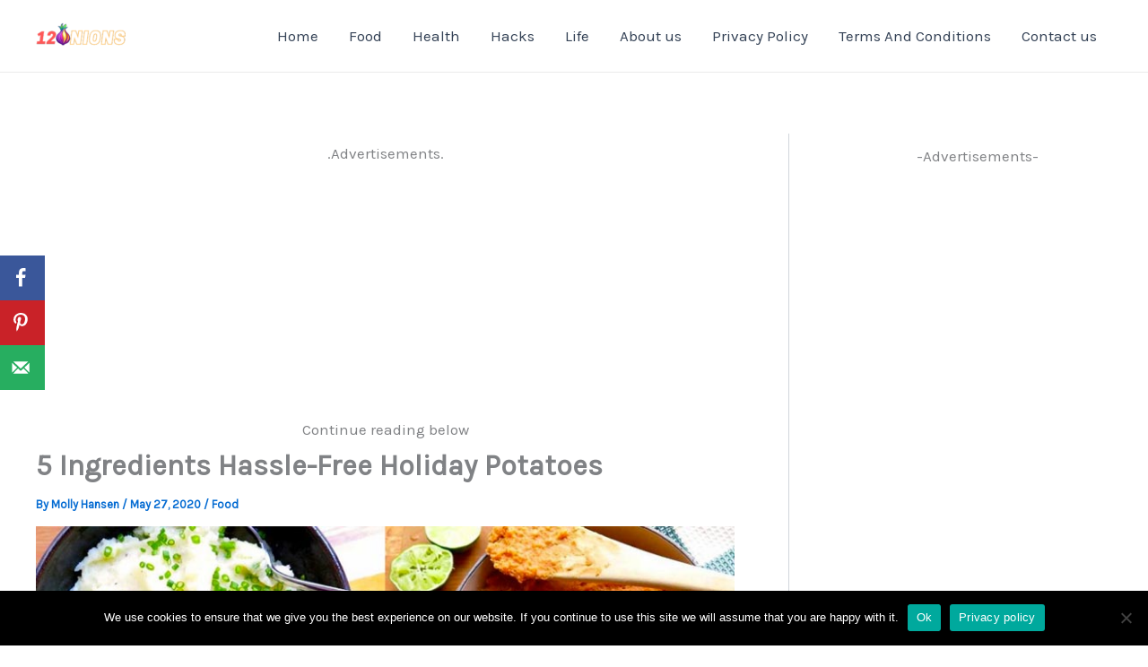

--- FILE ---
content_type: text/html; charset=utf-8
request_url: https://www.google.com/recaptcha/api2/aframe
body_size: 268
content:
<!DOCTYPE HTML><html><head><meta http-equiv="content-type" content="text/html; charset=UTF-8"></head><body><script nonce="1vgMaeZKX86pWWa_kKykxQ">/** Anti-fraud and anti-abuse applications only. See google.com/recaptcha */ try{var clients={'sodar':'https://pagead2.googlesyndication.com/pagead/sodar?'};window.addEventListener("message",function(a){try{if(a.source===window.parent){var b=JSON.parse(a.data);var c=clients[b['id']];if(c){var d=document.createElement('img');d.src=c+b['params']+'&rc='+(localStorage.getItem("rc::a")?sessionStorage.getItem("rc::b"):"");window.document.body.appendChild(d);sessionStorage.setItem("rc::e",parseInt(sessionStorage.getItem("rc::e")||0)+1);localStorage.setItem("rc::h",'1769728417213');}}}catch(b){}});window.parent.postMessage("_grecaptcha_ready", "*");}catch(b){}</script></body></html>